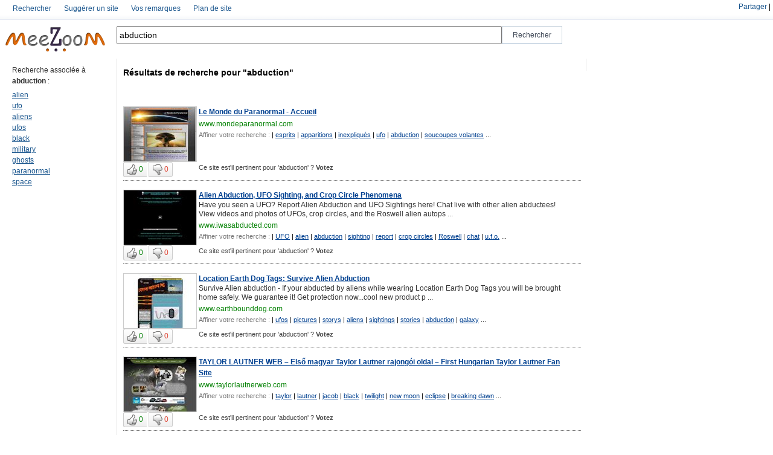

--- FILE ---
content_type: text/html; charset=UTF-8
request_url: http://www.meezoom.com/fre/m-tag/abduction/1
body_size: 7817
content:
		<html xmlns="http://www.w3.org/1999/xhtml" lang="fr">
<head>
<title>

Recherche des meilleurs sites associés à 'abduction' avec meeZoom</title>
<meta http-equiv="PRAGMA" content="NO-CACHE" />
<meta http-equiv="Cache-Control" content="no-cache" />
<meta name="Description" content="Les sites web associés à 'abduction' : recherchez avec meeZoom les sites proposés et classés par les autres internautes." />
<meta name="Keywords" content="abduction,alien,ufo,aliens,ufos,black,military,ghosts,paranormal,space" />
<meta http-equiv="Content-Type" content="text/html; charset=UTF-8" /><link rel="stylesheet" type="text/css" href="/css/like.css" /><link rel="stylesheet" type="text/css" href="/css/style.css" /><link rel="stylesheet" type="text/css" href="/css/stickytooltip.css" /><script type="text/javascript" src="/js/prototype.js"></script><script type="text/javascript" src="/js/jquery-1.2.6.js"></script><script type="text/javascript" src="/js/jquery.validate.js"></script><script type="text/javascript" src="/js/stickytooltip.js"></script><script type="text/javascript">
$j=jQuery.noConflict();
var app_path = "http://www.meezoom.com/"; 

$j(document).ready(function(){
  $j("#langue-footer").mouseover(function (){
		$j("#flags").show();
  });

  $j("#flags").mouseout(function (){
		$j("#flags").hide();
  });
});

function hidehead(){
	$j("#content-head").toggle("slow");
	$j("#flech").toggleClass('fleche-bar-c');
}

function addrank(url_id,keyword_id,keyword){
    var pars="data[Couple][keywords_id]="+keyword_id+"&data[Couple][urls_id]="+url_id+"&data[Keyword]="+keyword;
    new Ajax.Updater("js-fill", app_path + "tags/addrank/",{method:"post",postBody: pars,asynchronous:true, evalScripts:true,  requestHeaders:["js-fill"],onLoading:function(request){}});
}
function suprank(url_id,keyword_id,keyword){
    var pars="data[Couple][keywords_id]="+keyword_id+"&data[Couple][urls_id]="+url_id+"&data[Keyword]="+keyword;
    new Ajax.Updater("js-fill", app_path + "tags/suprank/",{method:"post",postBody: pars,asynchronous:true, evalScripts:true,  requestHeaders:["js-fill"],onLoading:function(request){}});
}

function setHomepage()
{
 if (document.all)
    {
        document.body.style.behavior='url(#default#homepage)';
  document.body.setHomePage('http://www.meezoom.com');
 
    }
    else if (window.sidebar)
    {
    if(window.netscape)
    {
         try
   {  
            netscape.security.PrivilegeManager.enablePrivilege("UniversalXPConnect");  
         }  
         catch(e)  
         {  
    alert("Cette action n'est pas autorisée par votre navigateur &#65292;si vous voulez l'autoriser saisissez about:config dans votre barre d'adresse, et changez la valeur de signed.applets.codebase_principal_support à true");  
         }
    } 
    var prefs = Components.classes['@mozilla.org/preferences-service;1'].getService(Components. interfaces.nsIPrefBranch);
    prefs.setCharPref('browser.startup.homepage','http://www.meezoom.com');
 }
}

</script>
<script language="JavaScript">
function favoris() {
if ( navigator.appName != 'Microsoft Internet Explorer'){
   window.sidebar.addPanel("meeZoom","http://www.meezoom.com","");
}else{
   window.external.AddFavorite("http://www.meezoom.com","MeeZoom"); 
   }
}
</script>

</head>
<body>

<div id="content-head">
	<div id="menu" style="position:relative;">
		<div id="wrapper">
		  	  <ul id="submenu">
	      
	        <li>
	      
	        <a href="/tags/index" class="tip">Rechercher</a>
	        </li>
	      
	       
	        <li>
	      	         <a href="/tags/suggest" class="tip">Suggérer un site</a>
	        </li>
	      
	      
	        <li>
	      
	         <a href="/remarques/index" class="tip">Vos remarques</a>
	        </li>
	      
	      
	      
	        <li>
	      
	         <a href="/tags/keywords" class="tip">Plan de site</a>
	      </li>
	  </ul>		</div>
		
		<div class="partage">
		<!-- AddThis Button BEGIN -->
			<div class='addthis_toolbox addthis_default_style lien' style='float:right!important;margin-top:5px;'>
			<a href='http://www.addthis.com/bookmark.php?v=250&amp;username=familyby' class='addthis_button_compact'>Partager</a>
			<span class='addthis_separator'>|</span>
			<a class='addthis_button_preferred_1'></a>
			<a class='addthis_button_preferred_2'></a>
			<a class='addthis_button_preferred_3'></a>
			<a class='addthis_button_preferred_4'></a>
			</div>
			<script type='text/javascript'>var addthis_config = {'data_track_clickback':true};</script>
			<script type='text/javascript' src='http://s7.addthis.com/js/250/addthis_widget.js#username=familyby'></script>
<!-- AddThis Button END -->		</div>
	</div>
	
	<div id="header" style="float:left; ">
	  	<div ><a href="/tags/index" id="logo" border="0"><img width="183px" height="46px" alt="Go to homepage" src="/img/logo-petit.png"></a>
	</div>
	<div id="searcharea" style="width:748px;float:left;">
		     <form action="/tags/keyword" method="POST" >
				<div style="float:left;"><input style="height:30px!important;width:638px!important;" value="abduction" id="inputField" name="data[keyword]" autofocus="" autocomplete="off"></div>
				<div style="float:left;"><input style=" font-size: 12px!important;height:30px!important;width:100px!important;" type="submit" value="Rechercher" id="searchsubmit"></div>
				<div style="clear:both;"></div>
			 </form>
	</div>
	<div style="clear:both;"></div>
	<script>//var options_xml={script:"/ajax/autocomplete/?",varname:"input"};var as_xml=new AutoSuggest('inputField',options_xml);</script>	</div>
	<div style="clear:both;"></div>
</div>


<script type="text/javascript">
	function showpage(){
         $j("#loader-ajax").show();
   }	
</script>
<table>
<tbody>
<tr><td>
	<table id="searchtable">
		<tbody>
			<tr>
			<td id="searchresultstd">
				<div id="searchresults">
				  				   <!--  <h1 class="searchheader" style="color:#FA1111;">Resultats:  1 - 24 de 270. </h1>-->
				   <div class="clearboth">&nbsp;</div>
				
                   <!-- core result search -->				
				   <table>
				   <tr>
				     
				     <td class="colone-gauche titre-normale" " style="padding-top:10px; min-width :163px; max-width :163px;">
				       <label>Recherche associée à <b>abduction</b> :</label><br>
				       <div class="lien-associer" >
					       					       <div>
				              <a href="/fre/m-tag/alien/1">alien</a>					       </div>
					       					       <div>
				              <a href="/fre/m-tag/ufo/1">ufo</a>					       </div>
					       					       <div>
				              <a href="/fre/m-tag/aliens/1">aliens</a>					       </div>
					       					       <div>
				              <a href="/fre/m-tag/ufos/1">ufos</a>					       </div>
					       					       <div>
				              <a href="/fre/m-tag/black/1">black</a>					       </div>
					       					       <div>
				              <a href="/fre/m-tag/military/1">military</a>					       </div>
					       					       <div>
				              <a href="/fre/m-tag/ghosts/1">ghosts</a>					       </div>
					       					       <div>
				              <a href="/fre/m-tag/paranormal/1">paranormal</a>					       </div>
					       					       <div>
				              <a href="/fre/m-tag/space/1">space</a>					       </div>
					       				       </div>				       
				     </td>
				     
			        <td class="colone-center" style="min-width :738px;">
			        	<h1><label>Résultats de recherche pour "abduction"</label></h1>
			        	
				        <div class="pubad-horizentale"></div>
				        <ul id="urls">
	                        
					                                               					           	
						            <li>
								         <div class="box-result-thumb">
									          									          
									          									          			<a href="http://www.mondeparanormal.com" border="0" rel="nofollow">
									           
						                         
						                      								              <img width="120" height="90" border="0" src="/thumb-sites/www.mondeparanormal.com_thumb.jpg" />
					                         
									            </a>
								         </div>
								         <div class="box-result-text" > 
									          									             <a href="http://www.mondeparanormal.com" rel="nofollow"><b>Le Monde du Paranormal - Accueil</b></a>
									           
									          
									          <p>
									           									          </p>
									          <label><a href="http://www.mondeparanormal.com" alt="11379Le monde du PARANORMAL!, Bienvenue sur le Monde du Paranormal !!! PARANORMAL, OVNIS, OVNI, SORCELLERIE, CRYPTOLOGIE, EXTRATERRESTRES, FANTOMES," rel="nofollow">www.mondeparanormal.com</a></label>
									          <div style="font-size:11px; ">
									          	<label style="color:#777;">Affiner votre recherche :</label>
									          	  									          	  									          	    | <a href="/fre/m-tag/esprits/1">esprits</a> 
									          	  									          	    | <a href="/fre/m-tag/apparitions/1">apparitions</a> 
									          	  									          	    | <a href="/fre/m-tag/inexpliqués/1">inexpliqués</a> 
									          	  									          	    | <a href="/fre/m-tag/ufo/1">ufo</a> 
									          	  									          	    | <a href="/fre/m-tag/abduction/1">abduction</a> 
									          	  									          	    | <a href="/fre/m-tag/soucoupes_volantes/1">soucoupes volantes</a> 
									          	   ...<br/>
									          </div>
								          </div>
		         
								          <div style="clear:both;"></div>
								          <div style="font-size:11px;">
									            <div class="box-result-vote" style="float:left;margin-top:0px;align:top;">
                                                 <span class="yt-uix-button-group">
                                                       <button   id="watch-like" onclick='addrank(11379,62509,"abduction")' class="master-sprite start  yt-uix-button "    data-tooltip="sticky1">
                                                        <img alt="" border="0" src="/img/pixel-vfl3z5WfW.gif" class="yt-uix-button-icon-watch-like"> 
                                                        <span style="color:#007F02;" id="addrank11379" class="yt-uix-button-content">0</span>
                                                       </button>
                                                       <button   id="watch-unlike" onclick='suprank(11379,62509,"abduction")' class="master-sprite end  yt-uix-button "    data-tooltip="sticky2" >
                                                        <img alt="" border="0" src="/img/pixel-vfl3z5WfW.gif" class="yt-uix-button-icon-watch-unlike">
                                                        <span style="color:#DF4737;" id="suprank11379" class="yt-uix-button-content">0</span>
                                                       </button>
                                                  </span>									            	
									            </div>
									          	<div class="box-result-text" style="float:left;align:top"> <label style="margin-left:0px;text-align:left;color:#444;">
									          	       
									          	       Ce site est'il pertinent pour 'abduction' ? <b>Votez</b>									          	     
									          	  </label>
								          		</div>
								          </div>
								          <div style="clear:both;"></div>

							        </li>
							        <div class="trait-sous-li"></div>
							        								                                    					           	
						            <li>
								         <div class="box-result-thumb">
									          									          
									          									          			<a href="http://www.iwasabducted.com" border="0" rel="nofollow">
									           
						                         
						                      								              <img width="120" height="90" border="0" src="/thumb-sites/www.iwasabducted.com_thumb.jpg" />
					                         
									            </a>
								         </div>
								         <div class="box-result-text" > 
									          									             <a href="http://www.iwasabducted.com" rel="nofollow"><b>Alien Abduction, UFO Sighting, and Crop Circle Phenomena</b></a>
									           
									          
									          <p>
									           Have you seen a UFO? Report Alien Abduction and UFO Sightings here! Chat live with other alien abductees! View videos and photos of UFOs, crop circles, and the Roswell alien autops ...									          </p>
									          <label><a href="http://www.iwasabducted.com" alt="305277Have you seen a UFO? Report Alien Abduction and UFO Sightings here! Chat live with other alien abductees! View videos and photos of UFOs, crop circles, and the Roswell alien autopsy! Featuring Extraterrestrial News, NASA videos, Discussion Forum, Abduction Mail email accounts, and more!" rel="nofollow">www.iwasabducted.com</a></label>
									          <div style="font-size:11px; ">
									          	<label style="color:#777;">Affiner votre recherche :</label>
									          	  									          	  									          	    | <a href="/fre/m-tag/UFO/1">UFO</a> 
									          	  									          	    | <a href="/fre/m-tag/alien/1">alien</a> 
									          	  									          	    | <a href="/fre/m-tag/abduction/1">abduction</a> 
									          	  									          	    | <a href="/fre/m-tag/sighting/1">sighting</a> 
									          	  									          	    | <a href="/fre/m-tag/report/1">report</a> 
									          	  									          	    | <a href="/fre/m-tag/crop_circles/1">crop circles</a> 
									          	  									          	    | <a href="/fre/m-tag/Roswell/1">Roswell</a> 
									          	  									          	    | <a href="/fre/m-tag/chat/1">chat</a> 
									          	  									          	    | <a href="/fre/m-tag/u.f.o./1">u.f.o.</a> 
									          	   ...<br/>
									          </div>
								          </div>
		         
								          <div style="clear:both;"></div>
								          <div style="font-size:11px;">
									            <div class="box-result-vote" style="float:left;margin-top:0px;align:top;">
                                                 <span class="yt-uix-button-group">
                                                       <button   id="watch-like" onclick='addrank(305277,62509,"abduction")' class="master-sprite start  yt-uix-button "    data-tooltip="sticky1">
                                                        <img alt="" border="0" src="/img/pixel-vfl3z5WfW.gif" class="yt-uix-button-icon-watch-like"> 
                                                        <span style="color:#007F02;" id="addrank305277" class="yt-uix-button-content">0</span>
                                                       </button>
                                                       <button   id="watch-unlike" onclick='suprank(305277,62509,"abduction")' class="master-sprite end  yt-uix-button "    data-tooltip="sticky2" >
                                                        <img alt="" border="0" src="/img/pixel-vfl3z5WfW.gif" class="yt-uix-button-icon-watch-unlike">
                                                        <span style="color:#DF4737;" id="suprank305277" class="yt-uix-button-content">0</span>
                                                       </button>
                                                  </span>									            	
									            </div>
									          	<div class="box-result-text" style="float:left;align:top"> <label style="margin-left:0px;text-align:left;color:#444;">
									          	       
									          	       Ce site est'il pertinent pour 'abduction' ? <b>Votez</b>									          	     
									          	  </label>
								          		</div>
								          </div>
								          <div style="clear:both;"></div>

							        </li>
							        <div class="trait-sous-li"></div>
							        								                                    					           	
						            <li>
								         <div class="box-result-thumb">
									          									          
									          									          			<a href="http://www.earthbounddog.com" border="0" rel="nofollow">
									           
						                         
						                      								              <img width="120" height="90" border="0" src="/thumb-sites/www.earthbounddog.com_thumb.jpg" />
					                         
									            </a>
								         </div>
								         <div class="box-result-text" > 
									          									             <a href="http://www.earthbounddog.com" rel="nofollow"><b>Location Earth Dog Tags: Survive Alien Abduction </b></a>
									           
									          
									          <p>
									           Survive Alien abduction - If your abducted by aliens while wearing Location Earth Dog Tags you will be brought home safely. We guarantee it! Get protection now...cool new product p ...									          </p>
									          <label><a href="http://www.earthbounddog.com" alt="286845Survive Alien abduction - If your abducted by aliens while wearing Location Earth Dog Tags you will be brought home safely. We guarantee it! Get protection now...cool new product protects you from alien abduction - don't get stranded out there - perfect unique and unusual Christmas gift for paranormal and UFO lovers!" rel="nofollow">www.earthbounddog.com</a></label>
									          <div style="font-size:11px; ">
									          	<label style="color:#777;">Affiner votre recherche :</label>
									          	  									          	  									          	    | <a href="/fre/m-tag/ufos/1">ufos</a> 
									          	  									          	    | <a href="/fre/m-tag/pictures/1">pictures</a> 
									          	  									          	    | <a href="/fre/m-tag/storys/1">storys</a> 
									          	  									          	    | <a href="/fre/m-tag/aliens/1">aliens</a> 
									          	  									          	    | <a href="/fre/m-tag/sightings/1">sightings</a> 
									          	  									          	    | <a href="/fre/m-tag/stories/1">stories</a> 
									          	  									          	    | <a href="/fre/m-tag/abduction/1">abduction</a> 
									          	  									          	    | <a href="/fre/m-tag/galaxy/1">galaxy</a> 
									          	   ...<br/>
									          </div>
								          </div>
		         
								          <div style="clear:both;"></div>
								          <div style="font-size:11px;">
									            <div class="box-result-vote" style="float:left;margin-top:0px;align:top;">
                                                 <span class="yt-uix-button-group">
                                                       <button   id="watch-like" onclick='addrank(286845,62509,"abduction")' class="master-sprite start  yt-uix-button "    data-tooltip="sticky1">
                                                        <img alt="" border="0" src="/img/pixel-vfl3z5WfW.gif" class="yt-uix-button-icon-watch-like"> 
                                                        <span style="color:#007F02;" id="addrank286845" class="yt-uix-button-content">0</span>
                                                       </button>
                                                       <button   id="watch-unlike" onclick='suprank(286845,62509,"abduction")' class="master-sprite end  yt-uix-button "    data-tooltip="sticky2" >
                                                        <img alt="" border="0" src="/img/pixel-vfl3z5WfW.gif" class="yt-uix-button-icon-watch-unlike">
                                                        <span style="color:#DF4737;" id="suprank286845" class="yt-uix-button-content">0</span>
                                                       </button>
                                                  </span>									            	
									            </div>
									          	<div class="box-result-text" style="float:left;align:top"> <label style="margin-left:0px;text-align:left;color:#444;">
									          	       
									          	       Ce site est'il pertinent pour 'abduction' ? <b>Votez</b>									          	     
									          	  </label>
								          		</div>
								          </div>
								          <div style="clear:both;"></div>

							        </li>
							        <div class="trait-sous-li"></div>
							        								                                    					           	
						            <li>
								         <div class="box-result-thumb">
									          									          
									          									          			<a href="http://www.taylorlautnerweb.com" border="0" rel="nofollow">
									           
						                         
						                      								              <img width="120" height="90" border="0" src="/thumb-sites/www.taylorlautnerweb.com_thumb.jpg" />
					                         
									            </a>
								         </div>
								         <div class="box-result-text" > 
									          									             <a href="http://www.taylorlautnerweb.com" rel="nofollow"><b>TAYLOR LAUTNER WEB &#8211; Első magyar Taylor Lautner rajongói oldal &#8211; First Hungarian Taylor Lautner Fan Site</b></a>
									           
									          
									          <p>
									           									          </p>
									          <label><a href="http://www.taylorlautnerweb.com" alt="282858first hungarian taylor lautner fan site" rel="nofollow">www.taylorlautnerweb.com</a></label>
									          <div style="font-size:11px; ">
									          	<label style="color:#777;">Affiner votre recherche :</label>
									          	  									          	  									          	    | <a href="/fre/m-tag/taylor/1">taylor</a> 
									          	  									          	    | <a href="/fre/m-tag/lautner/1">lautner</a> 
									          	  									          	    | <a href="/fre/m-tag/jacob/1">jacob</a> 
									          	  									          	    | <a href="/fre/m-tag/black/1">black</a> 
									          	  									          	    | <a href="/fre/m-tag/twilight/1">twilight</a> 
									          	  									          	    | <a href="/fre/m-tag/new_moon/1">new moon</a> 
									          	  									          	    | <a href="/fre/m-tag/eclipse/1">eclipse</a> 
									          	  									          	    | <a href="/fre/m-tag/breaking_dawn/1">breaking dawn</a> 
									          	   ...<br/>
									          </div>
								          </div>
		         
								          <div style="clear:both;"></div>
								          <div style="font-size:11px;">
									            <div class="box-result-vote" style="float:left;margin-top:0px;align:top;">
                                                 <span class="yt-uix-button-group">
                                                       <button   id="watch-like" onclick='addrank(282858,62509,"abduction")' class="master-sprite start  yt-uix-button "    data-tooltip="sticky1">
                                                        <img alt="" border="0" src="/img/pixel-vfl3z5WfW.gif" class="yt-uix-button-icon-watch-like"> 
                                                        <span style="color:#007F02;" id="addrank282858" class="yt-uix-button-content">0</span>
                                                       </button>
                                                       <button   id="watch-unlike" onclick='suprank(282858,62509,"abduction")' class="master-sprite end  yt-uix-button "    data-tooltip="sticky2" >
                                                        <img alt="" border="0" src="/img/pixel-vfl3z5WfW.gif" class="yt-uix-button-icon-watch-unlike">
                                                        <span style="color:#DF4737;" id="suprank282858" class="yt-uix-button-content">0</span>
                                                       </button>
                                                  </span>									            	
									            </div>
									          	<div class="box-result-text" style="float:left;align:top"> <label style="margin-left:0px;text-align:left;color:#444;">
									          	       
									          	       Ce site est'il pertinent pour 'abduction' ? <b>Votez</b>									          	     
									          	  </label>
								          		</div>
								          </div>
								          <div style="clear:both;"></div>

							        </li>
							        <div class="trait-sous-li"></div>
							        								                                    					           	
						            <li>
								         <div class="box-result-thumb">
									          									          
									          									          			<a href="http://www.ufoi.org" border="0" rel="nofollow">
									           
						                         
						                      								              <img width="120" height="90" border="0" src="/thumb-sites/www.ufoi.org_thumb.jpg" />
					                         
									            </a>
								         </div>
								         <div class="box-result-text" > 
									          									             <a href="http://www.ufoi.org" rel="nofollow"><b>UFO Research Association of Ireland</b></a>
									           
									          
									          <p>
									           									          </p>
									          <label><a href="http://www.ufoi.org" alt="270336UFO Research Association of Ireland." rel="nofollow">www.ufoi.org</a></label>
									          <div style="font-size:11px; ">
									          	<label style="color:#777;">Affiner votre recherche :</label>
									          	  									          	  									          	    | <a href="/fre/m-tag/paranormal/1">paranormal</a> 
									          	  									          	    | <a href="/fre/m-tag/ghost/1">ghost</a> 
									          	  									          	    | <a href="/fre/m-tag/ghosts/1">ghosts</a> 
									          	  									          	    | <a href="/fre/m-tag/death/1">death</a> 
									          	  									          	    | <a href="/fre/m-tag/dead/1">dead</a> 
									          	  									          	    | <a href="/fre/m-tag/undead/1">undead</a> 
									          	  									          	    | <a href="/fre/m-tag/un-dead/1">un-dead</a> 
									          	  									          	    | <a href="/fre/m-tag/graveyard/1">graveyard</a> 
									          	  									          	    | <a href="/fre/m-tag/grave/1">grave</a> 
									          	   ...<br/>
									          </div>
								          </div>
		         
								          <div style="clear:both;"></div>
								          <div style="font-size:11px;">
									            <div class="box-result-vote" style="float:left;margin-top:0px;align:top;">
                                                 <span class="yt-uix-button-group">
                                                       <button   id="watch-like" onclick='addrank(270336,62509,"abduction")' class="master-sprite start  yt-uix-button "    data-tooltip="sticky1">
                                                        <img alt="" border="0" src="/img/pixel-vfl3z5WfW.gif" class="yt-uix-button-icon-watch-like"> 
                                                        <span style="color:#007F02;" id="addrank270336" class="yt-uix-button-content">0</span>
                                                       </button>
                                                       <button   id="watch-unlike" onclick='suprank(270336,62509,"abduction")' class="master-sprite end  yt-uix-button "    data-tooltip="sticky2" >
                                                        <img alt="" border="0" src="/img/pixel-vfl3z5WfW.gif" class="yt-uix-button-icon-watch-unlike">
                                                        <span style="color:#DF4737;" id="suprank270336" class="yt-uix-button-content">0</span>
                                                       </button>
                                                  </span>									            	
									            </div>
									          	<div class="box-result-text" style="float:left;align:top"> <label style="margin-left:0px;text-align:left;color:#444;">
									          	       
									          	       Ce site est'il pertinent pour 'abduction' ? <b>Votez</b>									          	     
									          	  </label>
								          		</div>
								          </div>
								          <div style="clear:both;"></div>

							        </li>
							        <div class="trait-sous-li"></div>
							        								                                    					           	
						            <li>
								         <div class="box-result-thumb">
									          									          
									          									          			<a href="http://www.abduct.com" border="0" rel="nofollow">
									           
						                         
						                      								              <img width="120" height="90" border="0" src="/thumb-sites/www.abduct.com_thumb.jpg" />
					                         
									            </a>
								         </div>
								         <div class="box-result-text" > 
									          									             <a href="http://www.abduct.com" rel="nofollow"><b>Alien Abduction Experience and Research (AAER) at www.abduct.com</b></a>
									           
									          
									          <p>
									           									          </p>
									          <label><a href="http://www.abduct.com" alt="260973Welcome to the world's largest research web site into UFO's and the Alien Abduction experience." rel="nofollow">www.abduct.com</a></label>
									          <div style="font-size:11px; ">
									          	<label style="color:#777;">Affiner votre recherche :</label>
									          	  									          	  									          	    | <a href="/fre/m-tag/Abduct/1">Abduct</a> 
									          	  									          	    | <a href="/fre/m-tag/Abduction/1">Abduction</a> 
									          	  									          	    | <a href="/fre/m-tag/Abduction_Research/1">Abduction Research</a> 
									          	  									          	    | <a href="/fre/m-tag/Abductee/1">Abductee</a> 
									          	  									          	    | <a href="/fre/m-tag/Alien/1">Alien</a> 
									          	  									          	    | <a href="/fre/m-tag/Aliens/1">Aliens</a> 
									          	   ...<br/>
									          </div>
								          </div>
		         
								          <div style="clear:both;"></div>
								          <div style="font-size:11px;">
									            <div class="box-result-vote" style="float:left;margin-top:0px;align:top;">
                                                 <span class="yt-uix-button-group">
                                                       <button   id="watch-like" onclick='addrank(260973,62509,"abduction")' class="master-sprite start  yt-uix-button "    data-tooltip="sticky1">
                                                        <img alt="" border="0" src="/img/pixel-vfl3z5WfW.gif" class="yt-uix-button-icon-watch-like"> 
                                                        <span style="color:#007F02;" id="addrank260973" class="yt-uix-button-content">0</span>
                                                       </button>
                                                       <button   id="watch-unlike" onclick='suprank(260973,62509,"abduction")' class="master-sprite end  yt-uix-button "    data-tooltip="sticky2" >
                                                        <img alt="" border="0" src="/img/pixel-vfl3z5WfW.gif" class="yt-uix-button-icon-watch-unlike">
                                                        <span style="color:#DF4737;" id="suprank260973" class="yt-uix-button-content">0</span>
                                                       </button>
                                                  </span>									            	
									            </div>
									          	<div class="box-result-text" style="float:left;align:top"> <label style="margin-left:0px;text-align:left;color:#444;">
									          	       
									          	       Ce site est'il pertinent pour 'abduction' ? <b>Votez</b>									          	     
									          	  </label>
								          		</div>
								          </div>
								          <div style="clear:both;"></div>

							        </li>
							        <div class="trait-sous-li"></div>
							        								                                    					           	
						            <li>
								         <div class="box-result-thumb">
									          									          
									          									          			<a href="http://www.dusttodust.info" border="0" rel="nofollow">
									           
						                         
						                      								              <img width="120" height="90" border="0" src="/thumb-sites/www.dusttodust.info_thumb.jpg" />
					                         
									            </a>
								         </div>
								         <div class="box-result-text" > 
									          									             <a href="http://www.dusttodust.info" rel="nofollow"><b>www.dusttodust.info</b></a>
									           
									          
									          <p>
									           									          </p>
									          <label><a href="http://www.dusttodust.info" alt="240150DustToDust Paranormal Forums" rel="nofollow">www.dusttodust.info</a></label>
									          <div style="font-size:11px; ">
									          	<label style="color:#777;">Affiner votre recherche :</label>
									          	  									          	  									          	    | <a href="/fre/m-tag/ghost/1">ghost</a> 
									          	  									          	    | <a href="/fre/m-tag/ghost_stories/1">ghost stories</a> 
									          	  									          	    | <a href="/fre/m-tag/ghost_picture/1">ghost picture</a> 
									          	  									          	    | <a href="/fre/m-tag/ghost_photo/1">ghost photo</a> 
									          	  									          	    | <a href="/fre/m-tag/ghost_video/1">ghost video</a> 
									          	   ...<br/>
									          </div>
								          </div>
		         
								          <div style="clear:both;"></div>
								          <div style="font-size:11px;">
									            <div class="box-result-vote" style="float:left;margin-top:0px;align:top;">
                                                 <span class="yt-uix-button-group">
                                                       <button   id="watch-like" onclick='addrank(240150,62509,"abduction")' class="master-sprite start  yt-uix-button "    data-tooltip="sticky1">
                                                        <img alt="" border="0" src="/img/pixel-vfl3z5WfW.gif" class="yt-uix-button-icon-watch-like"> 
                                                        <span style="color:#007F02;" id="addrank240150" class="yt-uix-button-content">0</span>
                                                       </button>
                                                       <button   id="watch-unlike" onclick='suprank(240150,62509,"abduction")' class="master-sprite end  yt-uix-button "    data-tooltip="sticky2" >
                                                        <img alt="" border="0" src="/img/pixel-vfl3z5WfW.gif" class="yt-uix-button-icon-watch-unlike">
                                                        <span style="color:#DF4737;" id="suprank240150" class="yt-uix-button-content">0</span>
                                                       </button>
                                                  </span>									            	
									            </div>
									          	<div class="box-result-text" style="float:left;align:top"> <label style="margin-left:0px;text-align:left;color:#444;">
									          	       
									          	       Ce site est'il pertinent pour 'abduction' ? <b>Votez</b>									          	     
									          	  </label>
								          		</div>
								          </div>
								          <div style="clear:both;"></div>

							        </li>
							        <div class="trait-sous-li"></div>
							        								                                    					           	
						            <li>
								         <div class="box-result-thumb">
									          									          
									          									          			<a href="http://www.cyberlawenforcement.org" border="0" rel="nofollow">
									           
						                         
						                      								              <img width="120" height="90" border="0" src="/thumb-sites/www.cyberlawenforcement.org_thumb.jpg" />
					                         
									            </a>
								         </div>
								         <div class="box-result-text" > 
									          									             <a href="http://www.cyberlawenforcement.org" rel="nofollow"><b>Welcome To CyberLawEnforcement.org</b></a>
									           
									          
									          <p>
									           The Cyber Law Enforcement Organization is a network of law enforcement officers, who specialize in cybercrime investigation, training other law enforcement officers and assist cybe ...									          </p>
									          <label><a href="http://www.cyberlawenforcement.org" alt="221774The Cyber Law Enforcement Organization is a network of law enforcement officers, who specialize in cybercrime investigation, training other law enforcement officers and assist cybercrime victims online" rel="nofollow">www.cyberlawenforcement.org</a></label>
									          <div style="font-size:11px; ">
									          	<label style="color:#777;">Affiner votre recherche :</label>
									          	  									          	  									          	    | <a href="/fre/m-tag/internet/1">internet</a> 
									          	  									          	    | <a href="/fre/m-tag/web/1">web</a> 
									          	  									          	    | <a href="/fre/m-tag/www/1">www</a> 
									          	  									          	    | <a href="/fre/m-tag/computer/1">computer</a> 
									          	  									          	    | <a href="/fre/m-tag/law_enforcement/1">law enforcement</a> 
									          	  									          	    | <a href="/fre/m-tag/police/1">police</a> 
									          	  									          	    | <a href="/fre/m-tag/criminal_justice/1">criminal justice</a> 
									          	   ...<br/>
									          </div>
								          </div>
		         
								          <div style="clear:both;"></div>
								          <div style="font-size:11px;">
									            <div class="box-result-vote" style="float:left;margin-top:0px;align:top;">
                                                 <span class="yt-uix-button-group">
                                                       <button   id="watch-like" onclick='addrank(221774,62509,"abduction")' class="master-sprite start  yt-uix-button "    data-tooltip="sticky1">
                                                        <img alt="" border="0" src="/img/pixel-vfl3z5WfW.gif" class="yt-uix-button-icon-watch-like"> 
                                                        <span style="color:#007F02;" id="addrank221774" class="yt-uix-button-content">0</span>
                                                       </button>
                                                       <button   id="watch-unlike" onclick='suprank(221774,62509,"abduction")' class="master-sprite end  yt-uix-button "    data-tooltip="sticky2" >
                                                        <img alt="" border="0" src="/img/pixel-vfl3z5WfW.gif" class="yt-uix-button-icon-watch-unlike">
                                                        <span style="color:#DF4737;" id="suprank221774" class="yt-uix-button-content">0</span>
                                                       </button>
                                                  </span>									            	
									            </div>
									          	<div class="box-result-text" style="float:left;align:top"> <label style="margin-left:0px;text-align:left;color:#444;">
									          	       
									          	       Ce site est'il pertinent pour 'abduction' ? <b>Votez</b>									          	     
									          	  </label>
								          		</div>
								          </div>
								          <div style="clear:both;"></div>

							        </li>
							        <div class="trait-sous-li"></div>
							        								                                    					           	
						            <li>
								         <div class="box-result-thumb">
									          									          
									          									          			<a href="http://www.mysteriousuniverse.org" border="0" rel="nofollow">
									           
						                         
						                      								              <img width="120" height="90" border="0" src="/thumb-sites/www.mysteriousuniverse.org_thumb.jpg" />
					                         
									            </a>
								         </div>
								         <div class="box-result-text" > 
									          									             <a href="http://www.mysteriousuniverse.org" rel="nofollow"><b>Mysterious Universe</b></a>
									           
									          
									          <p>
									           									          </p>
									          <label><a href="http://www.mysteriousuniverse.org" alt="190037The latest news from beyond the mainstream." rel="nofollow">www.mysteriousuniverse.org</a></label>
									          <div style="font-size:11px; ">
									          	<label style="color:#777;">Affiner votre recherche :</label>
									          	  									          	  									          	    | <a href="/fre/m-tag/ufo/1">ufo</a> 
									          	  									          	    | <a href="/fre/m-tag/conspiracy/1">conspiracy</a> 
									          	  									          	    | <a href="/fre/m-tag/aliens/1">aliens</a> 
									          	  									          	    | <a href="/fre/m-tag/alien/1">alien</a> 
									          	  									          	    | <a href="/fre/m-tag/cryptozoology/1">cryptozoology</a> 
									          	  									          	    | <a href="/fre/m-tag/bigfoot/1">bigfoot</a> 
									          	  									          	    | <a href="/fre/m-tag/abduction/1">abduction</a> 
									          	   ...<br/>
									          </div>
								          </div>
		         
								          <div style="clear:both;"></div>
								          <div style="font-size:11px;">
									            <div class="box-result-vote" style="float:left;margin-top:0px;align:top;">
                                                 <span class="yt-uix-button-group">
                                                       <button   id="watch-like" onclick='addrank(190037,62509,"abduction")' class="master-sprite start  yt-uix-button "    data-tooltip="sticky1">
                                                        <img alt="" border="0" src="/img/pixel-vfl3z5WfW.gif" class="yt-uix-button-icon-watch-like"> 
                                                        <span style="color:#007F02;" id="addrank190037" class="yt-uix-button-content">0</span>
                                                       </button>
                                                       <button   id="watch-unlike" onclick='suprank(190037,62509,"abduction")' class="master-sprite end  yt-uix-button "    data-tooltip="sticky2" >
                                                        <img alt="" border="0" src="/img/pixel-vfl3z5WfW.gif" class="yt-uix-button-icon-watch-unlike">
                                                        <span style="color:#DF4737;" id="suprank190037" class="yt-uix-button-content">0</span>
                                                       </button>
                                                  </span>									            	
									            </div>
									          	<div class="box-result-text" style="float:left;align:top"> <label style="margin-left:0px;text-align:left;color:#444;">
									          	       
									          	       Ce site est'il pertinent pour 'abduction' ? <b>Votez</b>									          	     
									          	  </label>
								          		</div>
								          </div>
								          <div style="clear:both;"></div>

							        </li>
							        <div class="trait-sous-li"></div>
							        								                                    					           	
						            <li>
								         <div class="box-result-thumb">
									          									          
									          									          			<a href="http://www.missing.ws" border="0" rel="nofollow">
									           
						                         
						                      								              <img width="120" height="90" border="0" src="/thumb-sites/www.missing.ws_thumb.jpg" />
					                         
									            </a>
								         </div>
								         <div class="box-result-text" > 
									          									             <a href="http://www.missing.ws" rel="nofollow"><b></b></a>
									           
									          
									          <p>
									           									          </p>
									          <label><a href="http://www.missing.ws" alt="189272Missing Irish People is a website to help locate Irish missing persons" rel="nofollow">www.missing.ws</a></label>
									          <div style="font-size:11px; ">
									          	<label style="color:#777;">Affiner votre recherche :</label>
									          	  									          	  									          	    | <a href="/fre/m-tag/missing/1">missing</a> 
									          	  									          	    | <a href="/fre/m-tag/missingpersons/1">missingpersons</a> 
									          	  									          	    | <a href="/fre/m-tag/irish/1">irish</a> 
									          	  									          	    | <a href="/fre/m-tag/ireland/1">ireland</a> 
									          	  									          	    | <a href="/fre/m-tag/people/1">people</a> 
									          	  									          	    | <a href="/fre/m-tag/disappeared/1">disappeared</a> 
									          	  									          	    | <a href="/fre/m-tag/vanished/1">vanished</a> 
									          	   ...<br/>
									          </div>
								          </div>
		         
								          <div style="clear:both;"></div>
								          <div style="font-size:11px;">
									            <div class="box-result-vote" style="float:left;margin-top:0px;align:top;">
                                                 <span class="yt-uix-button-group">
                                                       <button   id="watch-like" onclick='addrank(189272,62509,"abduction")' class="master-sprite start  yt-uix-button "    data-tooltip="sticky1">
                                                        <img alt="" border="0" src="/img/pixel-vfl3z5WfW.gif" class="yt-uix-button-icon-watch-like"> 
                                                        <span style="color:#007F02;" id="addrank189272" class="yt-uix-button-content">0</span>
                                                       </button>
                                                       <button   id="watch-unlike" onclick='suprank(189272,62509,"abduction")' class="master-sprite end  yt-uix-button "    data-tooltip="sticky2" >
                                                        <img alt="" border="0" src="/img/pixel-vfl3z5WfW.gif" class="yt-uix-button-icon-watch-unlike">
                                                        <span style="color:#DF4737;" id="suprank189272" class="yt-uix-button-content">0</span>
                                                       </button>
                                                  </span>									            	
									            </div>
									          	<div class="box-result-text" style="float:left;align:top"> <label style="margin-left:0px;text-align:left;color:#444;">
									          	       
									          	       Ce site est'il pertinent pour 'abduction' ? <b>Votez</b>									          	     
									          	  </label>
								          		</div>
								          </div>
								          <div style="clear:both;"></div>

							        </li>
							        <div class="trait-sous-li"></div>
							        								                                    					           	
						            <li>
								         <div class="box-result-thumb">
									          									          
									          									          			<a href="http://www.altereddimensions.net" border="0" rel="nofollow">
									           
						                         
						                      								              <img width="120" height="90" border="0" src="/thumb-sites/www.altereddimensions.net_thumb.jpg" />
					                         
									            </a>
								         </div>
								         <div class="box-result-text" > 
									          									             <a href="http://www.altereddimensions.net" rel="nofollow"><b> 	Altered Dimensions - The study of weird, unusual, and strange phenomena  </b></a>
									           
									          
									          <p>
									           Your headquarters for the pursuance of knowledge concerning the weird, the unusual, and the unexplained. Check out our articles on UFO's, alien abductions, strange creatures, unsol ...									          </p>
									          <label><a href="http://www.altereddimensions.net" alt="189161Your headquarters for the pursuance of knowledge concerning the weird, the unusual, and the unexplained. Check out our articles on UFO's, alien abductions, strange creatures, unsolved mysteries, weird crimes, insane serial killers, unexplained earthly phenomena, and more!" rel="nofollow">www.altereddimensions.net</a></label>
									          <div style="font-size:11px; ">
									          	<label style="color:#777;">Affiner votre recherche :</label>
									          	  									          	  									          	    | <a href="/fre/m-tag/ufo/1">ufo</a> 
									          	  									          	    | <a href="/fre/m-tag/alien/1">alien</a> 
									          	  									          	    | <a href="/fre/m-tag/abduction/1">abduction</a> 
									          	  									          	    | <a href="/fre/m-tag/spaceman/1">spaceman</a> 
									          	  									          	    | <a href="/fre/m-tag/weird/1">weird</a> 
									          	  									          	    | <a href="/fre/m-tag/strange/1">strange</a> 
									          	  									          	    | <a href="/fre/m-tag/unusual/1">unusual</a> 
									          	  									          	    | <a href="/fre/m-tag/serial/1">serial</a> 
									          	  									          	    | <a href="/fre/m-tag/killer/1">killer</a> 
									          	   ...<br/>
									          </div>
								          </div>
		         
								          <div style="clear:both;"></div>
								          <div style="font-size:11px;">
									            <div class="box-result-vote" style="float:left;margin-top:0px;align:top;">
                                                 <span class="yt-uix-button-group">
                                                       <button   id="watch-like" onclick='addrank(189161,62509,"abduction")' class="master-sprite start  yt-uix-button "    data-tooltip="sticky1">
                                                        <img alt="" border="0" src="/img/pixel-vfl3z5WfW.gif" class="yt-uix-button-icon-watch-like"> 
                                                        <span style="color:#007F02;" id="addrank189161" class="yt-uix-button-content">0</span>
                                                       </button>
                                                       <button   id="watch-unlike" onclick='suprank(189161,62509,"abduction")' class="master-sprite end  yt-uix-button "    data-tooltip="sticky2" >
                                                        <img alt="" border="0" src="/img/pixel-vfl3z5WfW.gif" class="yt-uix-button-icon-watch-unlike">
                                                        <span style="color:#DF4737;" id="suprank189161" class="yt-uix-button-content">0</span>
                                                       </button>
                                                  </span>									            	
									            </div>
									          	<div class="box-result-text" style="float:left;align:top"> <label style="margin-left:0px;text-align:left;color:#444;">
									          	       
									          	       Ce site est'il pertinent pour 'abduction' ? <b>Votez</b>									          	     
									          	  </label>
								          		</div>
								          </div>
								          <div style="clear:both;"></div>

							        </li>
							        <div class="trait-sous-li"></div>
							        								                                    					           	
						            <li>
								         <div class="box-result-thumb">
									          									          
									          									          			<a href="http://www.sherryshriner.net" border="0" rel="nofollow">
									           
						                         
						                      								              <img width="120" height="90" border="0" src="/thumb-sites/www.sherryshriner.net_thumb.jpg" />
					                         
									            </a>
								         </div>
								         <div class="box-result-text" > 
									          									             <a href="http://www.sherryshriner.net" rel="nofollow"><b>Sherry Shriner - New World Order - Aliens - Abduction - UFOs - The Last  Days -</b></a>
									           
									          
									          <p>
									           									          </p>
									          <label><a href="http://www.sherryshriner.net" alt="28391The coming UFO and alien invasion of America. The New World Order is Satan's one world government. Is the Antichrist already here? Official home page for Sherry Shriner." rel="nofollow">www.sherryshriner.net</a></label>
									          <div style="font-size:11px; ">
									          	<label style="color:#777;">Affiner votre recherche :</label>
									          	  									          	  									          	    | <a href="/fre/m-tag/sherry/1">sherry</a> 
									          	  									          	    | <a href="/fre/m-tag/shelly/1">shelly</a> 
									          	  									          	    | <a href="/fre/m-tag/sheri/1">sheri</a> 
									          	  									          	    | <a href="/fre/m-tag/sherrie/1">sherrie</a> 
									          	  									          	    | <a href="/fre/m-tag/sherri/1">sherri</a> 
									          	  									          	    | <a href="/fre/m-tag/shriner/1">shriner</a> 
									          	  									          	    | <a href="/fre/m-tag/shreiner/1">shreiner</a> 
									          	  									          	    | <a href="/fre/m-tag/shriener/1">shriener</a> 
									          	   ...<br/>
									          </div>
								          </div>
		         
								          <div style="clear:both;"></div>
								          <div style="font-size:11px;">
									            <div class="box-result-vote" style="float:left;margin-top:0px;align:top;">
                                                 <span class="yt-uix-button-group">
                                                       <button   id="watch-like" onclick='addrank(28391,62509,"abduction")' class="master-sprite start  yt-uix-button "    data-tooltip="sticky1">
                                                        <img alt="" border="0" src="/img/pixel-vfl3z5WfW.gif" class="yt-uix-button-icon-watch-like"> 
                                                        <span style="color:#007F02;" id="addrank28391" class="yt-uix-button-content">0</span>
                                                       </button>
                                                       <button   id="watch-unlike" onclick='suprank(28391,62509,"abduction")' class="master-sprite end  yt-uix-button "    data-tooltip="sticky2" >
                                                        <img alt="" border="0" src="/img/pixel-vfl3z5WfW.gif" class="yt-uix-button-icon-watch-unlike">
                                                        <span style="color:#DF4737;" id="suprank28391" class="yt-uix-button-content">0</span>
                                                       </button>
                                                  </span>									            	
									            </div>
									          	<div class="box-result-text" style="float:left;align:top"> <label style="margin-left:0px;text-align:left;color:#444;">
									          	       
									          	       Ce site est'il pertinent pour 'abduction' ? <b>Votez</b>									          	     
									          	  </label>
								          		</div>
								          </div>
								          <div style="clear:both;"></div>

							        </li>
							        <div class="trait-sous-li"></div>
							        								                                    					           	
						            <li>
								         <div class="box-result-thumb">
									          									          
									          									          			<a href="http://www.sherryshriner.com" border="0" rel="nofollow">
									           
						                         
						                      								              <img width="120" height="90" border="0" src="/thumb-sites/www.sherryshriner.com_thumb.jpg" />
					                         
									            </a>
								         </div>
								         <div class="box-result-text" > 
									          									             <a href="http://www.sherryshriner.com" rel="nofollow"><b>Sherry Shriner - New World Order - Aliens - Abduction - UFOs - The Last  Days -</b></a>
									           
									          
									          <p>
									           									          </p>
									          <label><a href="http://www.sherryshriner.com" alt="28349The coming UFO and alien invasion of America. The New World Order is Satan's one world government. Is the Antichrist already here? Official home page for Sherry Shriner." rel="nofollow">www.sherryshriner.com</a></label>
									          <div style="font-size:11px; ">
									          	<label style="color:#777;">Affiner votre recherche :</label>
									          	  									          	  									          	    | <a href="/fre/m-tag/sherry/1">sherry</a> 
									          	  									          	    | <a href="/fre/m-tag/shelly/1">shelly</a> 
									          	  									          	    | <a href="/fre/m-tag/sheri/1">sheri</a> 
									          	  									          	    | <a href="/fre/m-tag/sherrie/1">sherrie</a> 
									          	  									          	    | <a href="/fre/m-tag/sherri/1">sherri</a> 
									          	  									          	    | <a href="/fre/m-tag/shriner/1">shriner</a> 
									          	  									          	    | <a href="/fre/m-tag/shreiner/1">shreiner</a> 
									          	  									          	    | <a href="/fre/m-tag/shriener/1">shriener</a> 
									          	   ...<br/>
									          </div>
								          </div>
		         
								          <div style="clear:both;"></div>
								          <div style="font-size:11px;">
									            <div class="box-result-vote" style="float:left;margin-top:0px;align:top;">
                                                 <span class="yt-uix-button-group">
                                                       <button   id="watch-like" onclick='addrank(28349,62509,"abduction")' class="master-sprite start  yt-uix-button "    data-tooltip="sticky1">
                                                        <img alt="" border="0" src="/img/pixel-vfl3z5WfW.gif" class="yt-uix-button-icon-watch-like"> 
                                                        <span style="color:#007F02;" id="addrank28349" class="yt-uix-button-content">0</span>
                                                       </button>
                                                       <button   id="watch-unlike" onclick='suprank(28349,62509,"abduction")' class="master-sprite end  yt-uix-button "    data-tooltip="sticky2" >
                                                        <img alt="" border="0" src="/img/pixel-vfl3z5WfW.gif" class="yt-uix-button-icon-watch-unlike">
                                                        <span style="color:#DF4737;" id="suprank28349" class="yt-uix-button-content">0</span>
                                                       </button>
                                                  </span>									            	
									            </div>
									          	<div class="box-result-text" style="float:left;align:top"> <label style="margin-left:0px;text-align:left;color:#444;">
									          	       
									          	       Ce site est'il pertinent pour 'abduction' ? <b>Votez</b>									          	     
									          	  </label>
								          		</div>
								          </div>
								          <div style="clear:both;"></div>

							        </li>
							        <div class="trait-sous-li"></div>
							        								                                    					           	
						            <li>
								         <div class="box-result-thumb">
									          									          
									          									          			<a href="http://www.kevinsmithshow.com" border="0" rel="nofollow">
									           
						                         
						                      								              <img width="120" height="90" border="0" src="/thumb-sites/www.kevinsmithshow.com_thumb.jpg" />
					                         
									            </a>
								         </div>
								         <div class="box-result-text" > 
									          									             <a href="http://www.kevinsmithshow.com" rel="nofollow"><b>Kevin Smith Show - UFO and Paranormal talk radio like nowhere else on Earth</b></a>
									           
									          
									          <p>
									           									          </p>
									          <label><a href="http://www.kevinsmithshow.com" alt="346071The Kevin Smith Show is the paranormal and ufo talk radio show with info about ufo and alien, paranormal, planet-x, nasa, nibiru, roswell, ghosts, evp, ancient mysteries, it\'s all right here." rel="nofollow">www.kevinsmithshow.com</a></label>
									          <div style="font-size:11px; ">
									          	<label style="color:#777;">Affiner votre recherche :</label>
									          	  									          	  									          	    | <a href="/fre/m-tag/Kevin_Smith_Show/1">Kevin Smith Show</a> 
									          	  									          	    | <a href="/fre/m-tag/Paranormal_and_UFO_Talk_Radio/1">Paranormal and UFO Talk Radio</a> 
									          	  									          	    | <a href="/fre/m-tag/ufo_radio/1">ufo radio</a> 
									          	   ...<br/>
									          </div>
								          </div>
		         
								          <div style="clear:both;"></div>
								          <div style="font-size:11px;">
									            <div class="box-result-vote" style="float:left;margin-top:0px;align:top;">
                                                 <span class="yt-uix-button-group">
                                                       <button   id="watch-like" onclick='addrank(346071,62509,"abduction")' class="master-sprite start  yt-uix-button "    data-tooltip="sticky1">
                                                        <img alt="" border="0" src="/img/pixel-vfl3z5WfW.gif" class="yt-uix-button-icon-watch-like"> 
                                                        <span style="color:#007F02;" id="addrank346071" class="yt-uix-button-content">0</span>
                                                       </button>
                                                       <button   id="watch-unlike" onclick='suprank(346071,62509,"abduction")' class="master-sprite end  yt-uix-button "    data-tooltip="sticky2" >
                                                        <img alt="" border="0" src="/img/pixel-vfl3z5WfW.gif" class="yt-uix-button-icon-watch-unlike">
                                                        <span style="color:#DF4737;" id="suprank346071" class="yt-uix-button-content">0</span>
                                                       </button>
                                                  </span>									            	
									            </div>
									          	<div class="box-result-text" style="float:left;align:top"> <label style="margin-left:0px;text-align:left;color:#444;">
									          	       
									          	       Ce site est'il pertinent pour 'abduction' ? <b>Votez</b>									          	     
									          	  </label>
								          		</div>
								          </div>
								          <div style="clear:both;"></div>

							        </li>
							        <div class="trait-sous-li"></div>
							        																				</ul>
						
				     </td>
				     <td class="pubad-verticale">
				       			  <div>
						             <div></div>
						             <div style="margin-top:10px;"></div>						             
						          </div>
				     </td>
				   </tr></table>
			
				   <div class="clearboth">&nbsp;</div>
				      <div class="pageslist">
				         				            <span class="disabled">Suivant »</span>
				         
 						   				             				               <span class="selected"><b>1</b></span>
				             				           				        
				         				            <span class="disabled">« Précédent</span>
				         			             
				      </div>
				</div>
			</td>
			</tr>
		</tbody>
	</table>
</td></tr>
</tbody>
</table>


<div id="mystickytooltip" class="stickytooltip">
	<div style="padding:5px">
			<div id="sticky1" class="atip">
			   Résultat pertinent			</div>
	
			<div id="sticky2" class="atip">
			  Résultat non pertinent			</div>
			
	</div>
</div><div style="text-align:center;">
	<div  class="sponsors" style="float:center;align:center;margin-top:10%;max-width:830px;margin-left:auto!important;margin-right:auto;">
	   <div style="float:left;">Copyright &copy;2011&nbsp;&nbsp;&nbsp;  </div>
	   <div style="float:left;"><a href="javascript:void(favoris());">Ajouter à mes favoris</a>&nbsp;|&nbsp;</div>
	   <div style="float:left;"><a href="javascript:void(0)" onclick="setHomepage()" >meeZoom en page d'accueil</a>&nbsp;|&nbsp;</div>
	   
	   <div style="float:left;">
	         <a href="/tags/suggest" class="tip">Suggérer un site</a>&nbsp;|&nbsp;
	   </div>
	   <div style="float:left;">
	         <a href="/remarques/index" class="tip">Vos remarques</a>&nbsp;|&nbsp;
	   </div>
	   <div id="langue-footer" style="float:left;position:relative;">
	       <a href="javascript:void(0)">Langues</a>&nbsp;|&nbsp; 
	       <div id="flags" style="display:none;position:absolute;top:-38px;text-align:left; ">
				    <div style="width:200px;vertical-align:top;"><a href="/lang/fre"><img src="/img/fre.png" style="border:0" alt="" /> Français</a></div>
				    <div style="width:200px;vertical-align:top;margin-top:4px;"><a href="/lang/eng"><img src="/img/eng.png" style="border:0" alt="" /> English</a></div>
		   </div>
	   </div>
	   <div style="float:left;">
	         <a href="/tags/keywords" class="tip">Plan de site</a>
	   </div>
	   <div style="clear:both;width:0px"></div>
	</div>
</div><script type="text/javascript">

  var _gaq = _gaq || [];
  _gaq.push(['_setAccount', 'UA-3846082-4']);
  _gaq.push(['_trackPageview']);

  (function() {
    var ga = document.createElement('script'); ga.type = 'text/javascript'; ga.async = true;
    ga.src = ('https:' == document.location.protocol ? 'https://ssl' : 'http://www') + '.google-analytics.com/ga.js';
    var s = document.getElementsByTagName('script')[0]; s.parentNode.insertBefore(ga, s);
  })();

</script>	

	
</body>
<div id="js-fill"></div>
</html>